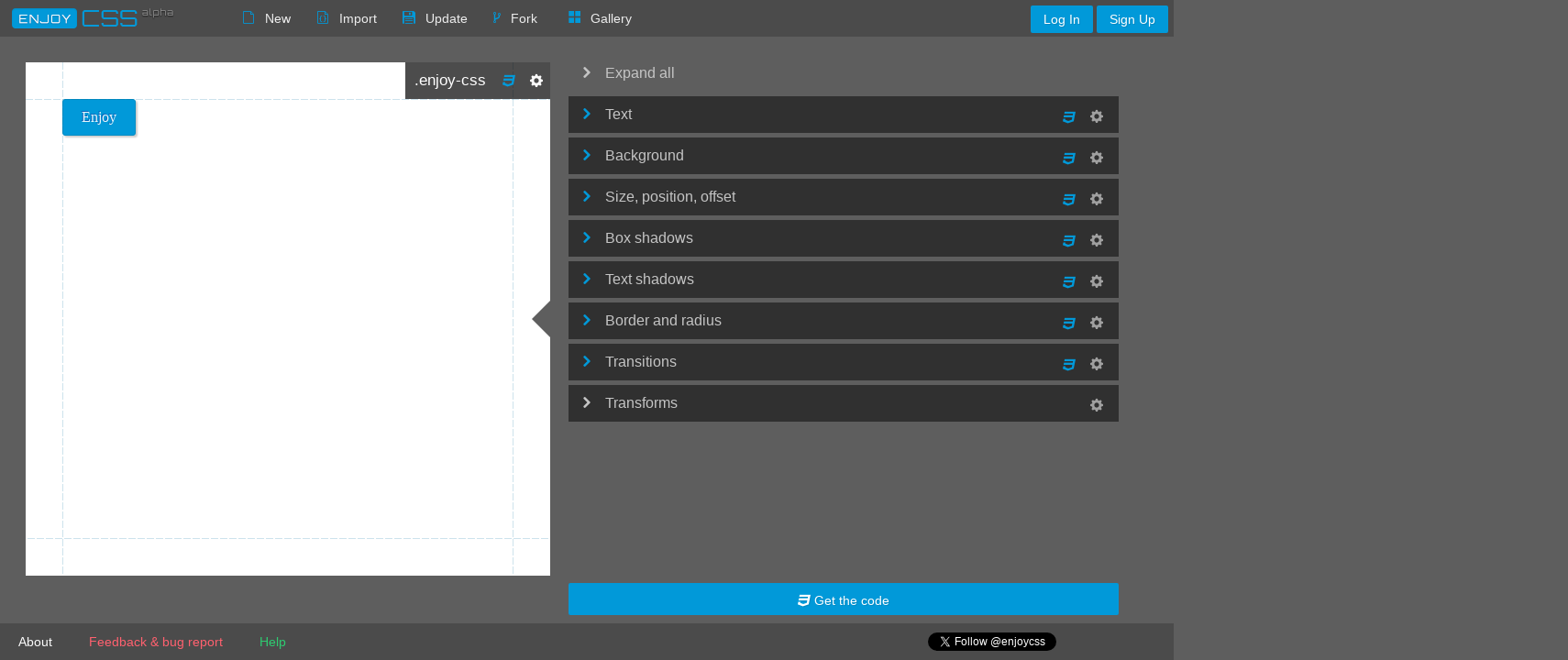

--- FILE ---
content_type: text/html; charset=utf-8
request_url: https://enjoycss.com/structure/data/UcH/0.js
body_size: 588
content:
enjoyCSS.points["UcH_0"] = {"0":{"__state_name":"normal","__state_pseudo":"","width":"auto","height":"auto","display":"inline-block","float":"none","z-index":"auto","position":"static","box-sizing":"content-box","overflow":"visible","cursor":"pointer","text":{"font-family":{"family":"Times New Roman","type":"defaults"},"font-size":"16_px","line-height":"normal","color":"rgba(255,255,255,0.9)","font-weight":"normal","font-style":"normal","font-variant":"normal","text-decoration":"none","text-transform":"none","text-align":"left","text-indent":"0_px","text-overflow":"clip","word-spacing":"0_px","letter-spacing":"0_px","white-space":"normal"},"text-shadow":{"points":[{"_":"e1388780897961aDvP","text_color":"black","color":"rgba(15,73,168,0.66)","blur":"0_px","y":"-1_px","x":"-1_px"}]},"positioning":{"top":"auto","right":"auto","bottom":"auto","left":"auto"},"margin":{"top":"0_px","right":"0_px","bottom":"0_px","left":"0_px"},"padding":{"top":"10_px","right":"20_px","bottom":"10_px","left":"20_px"},"border":{"top":{"width":"1_px","color":"#018dc4","style":"solid"},"right":{"width":"1_px","color":"#018dc4","style":"solid"},"bottom":{"width":"1_px","color":"#018dc4","style":"solid"},"left":{"width":"1_px","color":"#018dc4","style":"solid"}},"border-radius":{"top":{"left":{"vertical":"-","horizontal":"3_px"},"right":{"vertical":"-","horizontal":"3_px"}},"bottom":{"left":{"vertical":"-","horizontal":"3_px"},"right":{"vertical":"-","horizontal":"3_px"}}},"box-shadow":{"points":[{"type":"outset","x":"2_px","y":"2_px","blur":"2_px","spread":"0_px","color":"rgba(0,0,0,0.2)","_":"e1388780305643CGyO"}]},"background":{"points":[{"_":"e908390825550","type":"color","color":"#0199d9"}]},"transition":{"points":[{"timing":[0.42,0,0.58,1],"duration":"300_ms","delay":"0_ms","property":"all","_":"e1388780718896PnlL"}]},"transform":{"rotate":{"x":"0_deg","y":"0_deg","z":"0_deg"},"scale":{"x":"1","y":"1","z":"1"},"translate":{"x":"0_px","y":"0_px","z":"0_px"},"skew":{"x":"0_deg","y":"0_deg","z":"0_deg"},"origin":{"x":"50_%","y":"50_%","z":"0_%"},"perspective-origin":{"x":"50_%","y":"50_%","z":"0_%"},"perspective":{"z":"0"}}},"__settings":{"location_hash":"","nodeTypeStates":{"button":{"hover":false},"block":{"hover":false},"input":{"hover":false}},"background":{"color":"rgba(255,255,255,1)","type":"color"},"hideDefault":true,"selector":".enjoy-css","className":"enjoy-css","nodeType":"button","text":"Enjoy"}}

--- FILE ---
content_type: text/html; charset=utf-8
request_url: https://accounts.google.com/o/oauth2/postmessageRelay?parent=https%3A%2F%2Fenjoycss.com&jsh=m%3B%2F_%2Fscs%2Fabc-static%2F_%2Fjs%2Fk%3Dgapi.lb.en.2kN9-TZiXrM.O%2Fd%3D1%2Frs%3DAHpOoo_B4hu0FeWRuWHfxnZ3V0WubwN7Qw%2Fm%3D__features__
body_size: 164
content:
<!DOCTYPE html><html><head><title></title><meta http-equiv="content-type" content="text/html; charset=utf-8"><meta http-equiv="X-UA-Compatible" content="IE=edge"><meta name="viewport" content="width=device-width, initial-scale=1, minimum-scale=1, maximum-scale=1, user-scalable=0"><script src='https://ssl.gstatic.com/accounts/o/2580342461-postmessagerelay.js' nonce="ZT5WOnwaSdHq7QqCPzvKHg"></script></head><body><script type="text/javascript" src="https://apis.google.com/js/rpc:shindig_random.js?onload=init" nonce="ZT5WOnwaSdHq7QqCPzvKHg"></script></body></html>